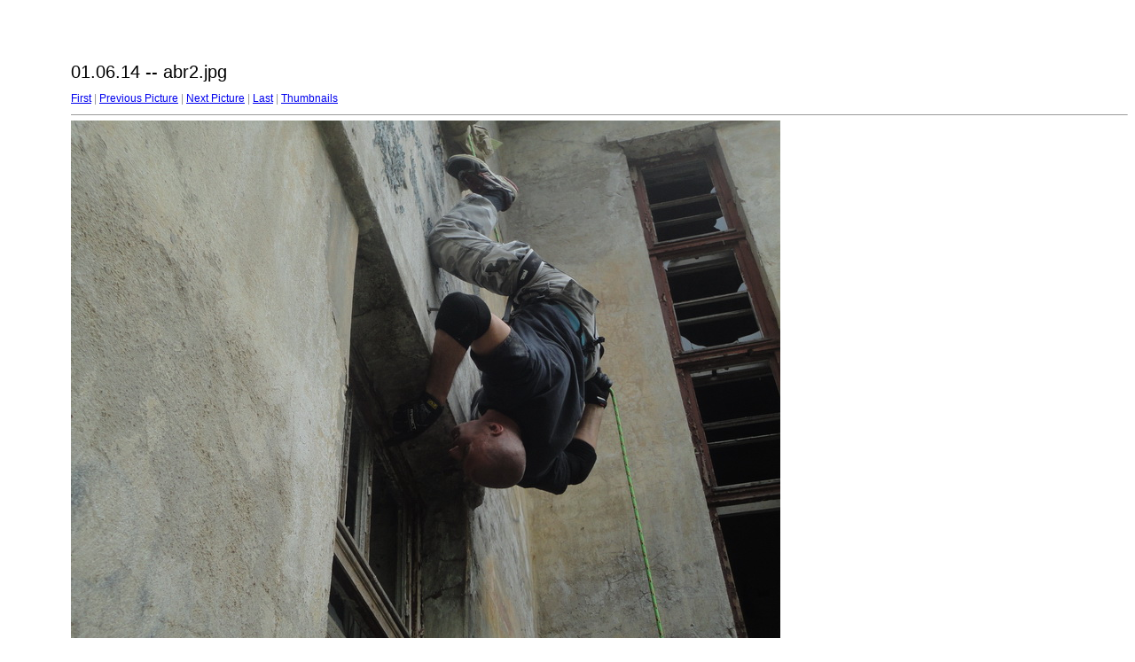

--- FILE ---
content_type: text/html
request_url: https://www.krb.lv/files/foto/01.06.14/target14.html
body_size: 150
content:
<html>
<head>
<meta http-equiv="Content-Type" content="text/html; charset=UTF-8">
<title>abr2.jpg</title>
<link rel="stylesheet" href="style.css" type="text/css">
</head>
<body bgcolor="#FFFFFF" text="#000000">
<span class="textbg">01.06.14 -- abr2.jpg </span><br> <span class="textsm"></span>
<p><span class="textreg">
<a href="target0.html">First</a> |
<a href="target13.html">Previous Picture</a> |
<a href="target15.html">Next Picture</a> |
<a href="target54.html">Last</a> | <a href="index.html">Thumbnails</a><br>
</span><hr size="1">



<a href="index.html"><img src="images/abr2.jpg" width="800" height="600" title="abr2.jpg (large)" border="0"></a><p>
<map name="Map">
  <area shape="rect" coords="95,1,129,44" href="frameset.htm">
</map>
</body>
</html>
